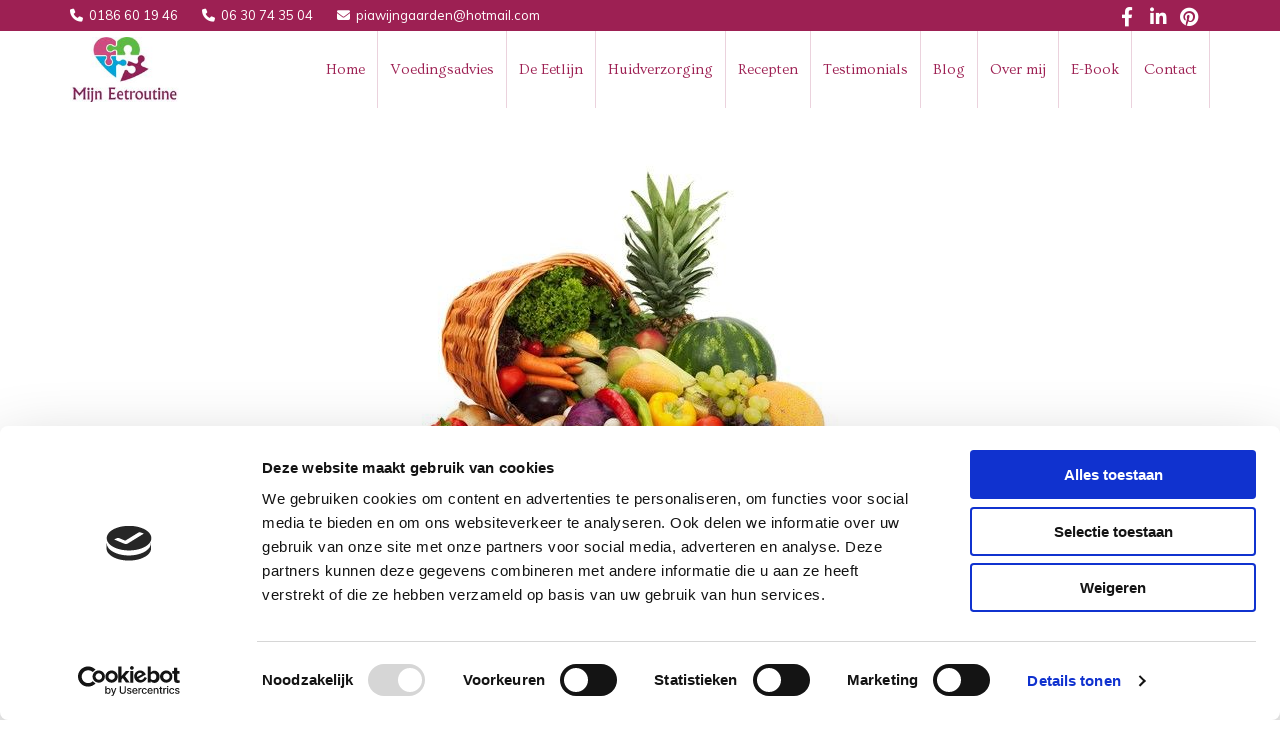

--- FILE ---
content_type: text/html; charset=UTF-8
request_url: https://www.mijneetroutine.nl/b/het-geheim-van-gezond-eten?hash=114864e4be7a9627aad34beef88f9622
body_size: 1358
content:
<div class="row singlePost" data-req="blogpost" data-attr-id="32" data-cache-hash="114864e4be7a9627aad34beef88f9622"> <div class="progressbar" tabindex="-1"> <div class="progressbar-bg"></div> </div> <div class="container container-fixed"> <div class="col col-lg-12 col-sm-12"> <div class="postContent"> <div class="progressbarContent" tabindex="-1"> <img src="[data-uri]" alt=""/> <noscript data-lazyload-src="/uploads/bIlVG1az/Foto-blog-het-geheim-van-gezonde-voeding.jpg" data-lazyload-alt="" data-lazyload-class="module image featuredImg"> <img src="/uploads/bIlVG1az/Foto-blog-het-geheim-van-gezonde-voeding.jpg" alt="" class="module image featuredImg"> </noscript> <p class="smalltext postInfoText"> <span>04\01\2018</span> </p> <div class="module text"> <h1 class="headline title"> Het geheim van gezond eten </h1> <div class="bodytext contentText"> Lees meer </div> <div class="bodytext contentText"> <p class="bodytext">Wat is nu het geheim van gezonde voeding? Er wordt tegenwoordig zoveel overgeschreven dat niemand meer lijkt te weten wat nu echt gezonde voeding is én vooral wat je eet als je gezond eet.</p> <p class="bodytext">Laten we eens teruggaan naar de oertijd. Men moest hard werken om aan eten te komen – de mannen op jacht voor vlees of vis en de vrouwen voor kruiden, vruchten en zaden. Onze voorouders aten wat de natuur ons gaf: in de zomer was er overvloed en in de winter at men gerookt en gedroogd voedsel. Wat was het toen eenvoudig; geen plastic, kleur-, geur- en smaakstoffen en toegevoegde suikers. Tegenwoordig halen we dit in de supermarkt en laden we onze kar vol met koekjes, snoepjes en chips. Veel producten zitten bomvol suikers – in een pakje fristi maar liefst 27 suikerklontjes – die ervoor zorgen dat producten langer bewaard blijven.</p> <p class="bodytext">Suikers zorgen ervoor dat je even veel energie hebt, maar daarna veel minder. Ook bewegen we veel minder door ons werk en alle digitale hulpmiddelen (ik zit nu ook achter mijn laptop!). Door alle drukte gunnen we onszelf minder tijd om een gezonde en voedzame maaltijd op tafel te zetten. Alle kant- en klaar maaltijden zijn toch juist bedoeld om ons te helpen snel én gezond te eten? Na het lezen van de etiketten blijkt dit toch niet het geval te zijn. Veel producten bevatten E-nummers. Denkt u maar eens aan E621 – een smaakversterker die ervoor zorgt dat je nog meer van het product gaat eten. Of de kankerverwekkende E951.</p> <p class="bodytext">Kunnen wij zonder? Ja, dat kunnen wij! Gooi alle pakjes en potjes weg en maak zelf de sauzen. Superlekker en gezond! Het geheim van gezonde voeding? Eten zoals we in de oertijd aten met het aanbod van 2015. Wij halen energie uit gezonde koolhydraten, eiwitten en vetten!</p> </div> </div> </div> </div> </div> </div> </div>